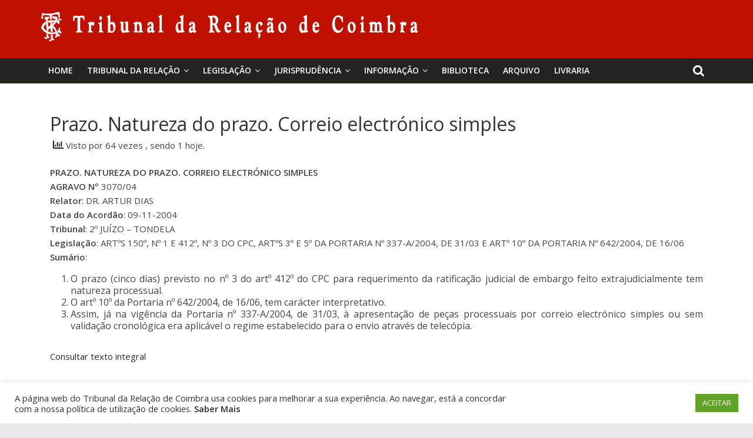

--- FILE ---
content_type: text/html; charset=UTF-8
request_url: https://trc.pt/movimento-judicial-ordinario-julho-2008-sp-7625/
body_size: 14761
content:
<!DOCTYPE html>
<html lang="pt-PT">
<head>
	<meta charset="UTF-8"/>
	<meta name="viewport" content="width=device-width, initial-scale=1">
	<link rel="profile" href="http://gmpg.org/xfn/11"/>
	<title>Prazo. Natureza do prazo. Correio electrónico simples &#8211; Tribunal da Relação de Coimbra</title>
		    <!-- PVC Template -->
    <script type="text/template" id="pvc-stats-view-template">
    
	<i class="pvc-stats-icon small" aria-hidden="true"><svg aria-hidden="true" focusable="false" data-prefix="far" data-icon="chart-bar" role="img" xmlns="http://www.w3.org/2000/svg" viewBox="0 0 512 512" class="svg-inline--fa fa-chart-bar fa-w-16 fa-2x"><path fill="currentColor" d="M396.8 352h22.4c6.4 0 12.8-6.4 12.8-12.8V108.8c0-6.4-6.4-12.8-12.8-12.8h-22.4c-6.4 0-12.8 6.4-12.8 12.8v230.4c0 6.4 6.4 12.8 12.8 12.8zm-192 0h22.4c6.4 0 12.8-6.4 12.8-12.8V140.8c0-6.4-6.4-12.8-12.8-12.8h-22.4c-6.4 0-12.8 6.4-12.8 12.8v198.4c0 6.4 6.4 12.8 12.8 12.8zm96 0h22.4c6.4 0 12.8-6.4 12.8-12.8V204.8c0-6.4-6.4-12.8-12.8-12.8h-22.4c-6.4 0-12.8 6.4-12.8 12.8v134.4c0 6.4 6.4 12.8 12.8 12.8zM496 400H48V80c0-8.84-7.16-16-16-16H16C7.16 64 0 71.16 0 80v336c0 17.67 14.33 32 32 32h464c8.84 0 16-7.16 16-16v-16c0-8.84-7.16-16-16-16zm-387.2-48h22.4c6.4 0 12.8-6.4 12.8-12.8v-70.4c0-6.4-6.4-12.8-12.8-12.8h-22.4c-6.4 0-12.8 6.4-12.8 12.8v70.4c0 6.4 6.4 12.8 12.8 12.8z" class=""></path></svg></i>
	
		Visto por <%= total_view %> vezes 		<% if ( today_view > 0 ) { %>
		
		<span class="views_today">,
			sendo <%= today_view %> hoje.		</span>
		<% } %>
	</span>
	
	</script>
		    <link rel='dns-prefetch' href='//www.googletagmanager.com' />
<link rel='dns-prefetch' href='//fonts.googleapis.com' />
<link rel='dns-prefetch' href='//s.w.org' />
<link rel="alternate" type="application/rss+xml" title="Tribunal da Relação de Coimbra &raquo; Feed" href="https://trc.pt/feed/" />
<link rel="alternate" type="application/rss+xml" title="Tribunal da Relação de Coimbra &raquo; Feed de comentários" href="https://trc.pt/comments/feed/" />
<link rel="alternate" type="application/rss+xml" title="Feed de comentários de Tribunal da Relação de Coimbra &raquo; Prazo. Natureza do prazo. Correio electrónico simples" href="https://trc.pt/movimento-judicial-ordinario-julho-2008-sp-7625/feed/" />
		<script type="text/javascript">
			window._wpemojiSettings = {"baseUrl":"https:\/\/s.w.org\/images\/core\/emoji\/13.0.0\/72x72\/","ext":".png","svgUrl":"https:\/\/s.w.org\/images\/core\/emoji\/13.0.0\/svg\/","svgExt":".svg","source":{"concatemoji":"https:\/\/trc.pt\/wp-includes\/js\/wp-emoji-release.min.js?ver=5.5.3"}};
			!function(e,a,t){var r,n,o,i,p=a.createElement("canvas"),s=p.getContext&&p.getContext("2d");function c(e,t){var a=String.fromCharCode;s.clearRect(0,0,p.width,p.height),s.fillText(a.apply(this,e),0,0);var r=p.toDataURL();return s.clearRect(0,0,p.width,p.height),s.fillText(a.apply(this,t),0,0),r===p.toDataURL()}function l(e){if(!s||!s.fillText)return!1;switch(s.textBaseline="top",s.font="600 32px Arial",e){case"flag":return!c([127987,65039,8205,9895,65039],[127987,65039,8203,9895,65039])&&(!c([55356,56826,55356,56819],[55356,56826,8203,55356,56819])&&!c([55356,57332,56128,56423,56128,56418,56128,56421,56128,56430,56128,56423,56128,56447],[55356,57332,8203,56128,56423,8203,56128,56418,8203,56128,56421,8203,56128,56430,8203,56128,56423,8203,56128,56447]));case"emoji":return!c([55357,56424,8205,55356,57212],[55357,56424,8203,55356,57212])}return!1}function d(e){var t=a.createElement("script");t.src=e,t.defer=t.type="text/javascript",a.getElementsByTagName("head")[0].appendChild(t)}for(i=Array("flag","emoji"),t.supports={everything:!0,everythingExceptFlag:!0},o=0;o<i.length;o++)t.supports[i[o]]=l(i[o]),t.supports.everything=t.supports.everything&&t.supports[i[o]],"flag"!==i[o]&&(t.supports.everythingExceptFlag=t.supports.everythingExceptFlag&&t.supports[i[o]]);t.supports.everythingExceptFlag=t.supports.everythingExceptFlag&&!t.supports.flag,t.DOMReady=!1,t.readyCallback=function(){t.DOMReady=!0},t.supports.everything||(n=function(){t.readyCallback()},a.addEventListener?(a.addEventListener("DOMContentLoaded",n,!1),e.addEventListener("load",n,!1)):(e.attachEvent("onload",n),a.attachEvent("onreadystatechange",function(){"complete"===a.readyState&&t.readyCallback()})),(r=t.source||{}).concatemoji?d(r.concatemoji):r.wpemoji&&r.twemoji&&(d(r.twemoji),d(r.wpemoji)))}(window,document,window._wpemojiSettings);
		</script>
		<style type="text/css">
img.wp-smiley,
img.emoji {
	display: inline !important;
	border: none !important;
	box-shadow: none !important;
	height: 1em !important;
	width: 1em !important;
	margin: 0 .07em !important;
	vertical-align: -0.1em !important;
	background: none !important;
	padding: 0 !important;
}
</style>
	<link rel='stylesheet' id='wp-block-library-css'  href='https://trc.pt/wp-includes/css/dist/block-library/style.min.css?ver=5.5.3' type='text/css' media='all' />
<link rel='stylesheet' id='cookie-law-info-css'  href='https://trc.pt/wp-content/plugins/cookie-law-info/public/css/cookie-law-info-public.css?ver=2.0.1' type='text/css' media='all' />
<link rel='stylesheet' id='cookie-law-info-gdpr-css'  href='https://trc.pt/wp-content/plugins/cookie-law-info/public/css/cookie-law-info-gdpr.css?ver=2.0.1' type='text/css' media='all' />
<link rel='stylesheet' id='dashicons-css'  href='https://trc.pt/wp-includes/css/dashicons.min.css?ver=5.5.3' type='text/css' media='all' />
<link rel='stylesheet' id='everest-forms-general-css'  href='https://trc.pt/wp-content/plugins/everest-forms/assets/css/everest-forms.css?ver=1.7.2' type='text/css' media='all' />
<link rel='stylesheet' id='a3-pvc-style-css'  href='https://trc.pt/wp-content/plugins/page-views-count/assets/css/style.min.css?ver=2.4.3' type='text/css' media='all' />
<link rel='stylesheet' id='wp-show-posts-css'  href='https://trc.pt/wp-content/plugins/wp-show-posts/css/wp-show-posts-min.css?ver=1.1.3' type='text/css' media='all' />
<link rel='stylesheet' id='wpos-slick-style-css'  href='https://trc.pt/wp-content/plugins/wp-trending-post-slider-and-widget/assets/css/slick.css?ver=1.4' type='text/css' media='all' />
<link rel='stylesheet' id='wtpsw-public-style-css'  href='https://trc.pt/wp-content/plugins/wp-trending-post-slider-and-widget/assets/css/wtpsw-public.css?ver=1.4' type='text/css' media='all' />
<link rel='stylesheet' id='ez-icomoon-css'  href='https://trc.pt/wp-content/plugins/easy-table-of-contents/vendor/icomoon/style.min.css?ver=2.0.11' type='text/css' media='all' />
<link rel='stylesheet' id='ez-toc-css'  href='https://trc.pt/wp-content/plugins/easy-table-of-contents/assets/css/screen.min.css?ver=2.0.11' type='text/css' media='all' />
<style id='ez-toc-inline-css' type='text/css'>
div#ez-toc-container p.ez-toc-title {font-size: 120%;}div#ez-toc-container p.ez-toc-title {font-weight: 500;}div#ez-toc-container ul li {font-size: 95%;}
</style>
<link rel='stylesheet' id='wordpress-popular-posts-css-css'  href='https://trc.pt/wp-content/plugins/wordpress-popular-posts/assets/css/wpp.css?ver=5.2.4' type='text/css' media='all' />
<link rel='stylesheet' id='colormag_google_fonts-css'  href='//fonts.googleapis.com/css?family=Open+Sans%3A400%2C600&#038;ver=5.5.3' type='text/css' media='all' />
<link rel='stylesheet' id='colormag_style-css'  href='https://trc.pt/wp-content/themes/colormag/style.css?ver=5.5.3' type='text/css' media='all' />
<link rel='stylesheet' id='colormag-fontawesome-css'  href='https://trc.pt/wp-content/themes/colormag/fontawesome/css/font-awesome.css?ver=4.2.1' type='text/css' media='all' />
<link rel='stylesheet' id='colormag-featured-image-popup-css-css'  href='https://trc.pt/wp-content/themes/colormag/js/magnific-popup/magnific-popup.css?ver=20150310' type='text/css' media='all' />
<!--[if lt IE 9]>
<link rel='stylesheet' id='vc_lte_ie9-css'  href='https://trc.pt/wp-content/plugins/js_composer/assets/css/vc_lte_ie9.min.css?ver=6.0.5' type='text/css' media='screen' />
<![endif]-->
<link rel='stylesheet' id='a3pvc-css'  href='//trc.pt/wp-content/uploads/sass/pvc.min.css?ver=1750949032' type='text/css' media='all' />
<link rel='stylesheet' id='msl-main-css'  href='https://trc.pt/wp-content/plugins/master-slider/public/assets/css/masterslider.main.css?ver=3.6.4' type='text/css' media='all' />
<link rel='stylesheet' id='msl-custom-css'  href='https://trc.pt/wp-content/uploads/master-slider/custom.css?ver=1.6' type='text/css' media='all' />
<script type='text/javascript' src='https://trc.pt/wp-includes/js/jquery/jquery.js?ver=1.12.4-wp' id='jquery-core-js'></script>
<script type='text/javascript' id='cookie-law-info-js-extra'>
/* <![CDATA[ */
var Cli_Data = {"nn_cookie_ids":[],"cookielist":[],"non_necessary_cookies":[],"ccpaEnabled":"","ccpaRegionBased":"","ccpaBarEnabled":"","ccpaType":"gdpr","js_blocking":"1","custom_integration":"","triggerDomRefresh":"","secure_cookies":""};
var cli_cookiebar_settings = {"animate_speed_hide":"500","animate_speed_show":"500","background":"#FFF","border":"#b1a6a6c2","border_on":"","button_1_button_colour":"#61a229","button_1_button_hover":"#4e8221","button_1_link_colour":"#fff","button_1_as_button":"1","button_1_new_win":"","button_2_button_colour":"#333","button_2_button_hover":"#292929","button_2_link_colour":"#444","button_2_as_button":"","button_2_hidebar":"","button_3_button_colour":"#3566bb","button_3_button_hover":"#2a5296","button_3_link_colour":"#fff","button_3_as_button":"1","button_3_new_win":"","button_4_button_colour":"#000","button_4_button_hover":"#000000","button_4_link_colour":"#333333","button_4_as_button":"","button_7_button_colour":"#61a229","button_7_button_hover":"#4e8221","button_7_link_colour":"#fff","button_7_as_button":"1","button_7_new_win":"","font_family":"inherit","header_fix":"","notify_animate_hide":"1","notify_animate_show":"","notify_div_id":"#cookie-law-info-bar","notify_position_horizontal":"right","notify_position_vertical":"bottom","scroll_close":"","scroll_close_reload":"","accept_close_reload":"","reject_close_reload":"","showagain_tab":"","showagain_background":"#fff","showagain_border":"#000","showagain_div_id":"#cookie-law-info-again","showagain_x_position":"100px","text":"#333333","show_once_yn":"","show_once":"10000","logging_on":"","as_popup":"","popup_overlay":"1","bar_heading_text":"","cookie_bar_as":"banner","popup_showagain_position":"bottom-right","widget_position":"left"};
var log_object = {"ajax_url":"https:\/\/trc.pt\/wp-admin\/admin-ajax.php"};
/* ]]> */
</script>
<script type='text/javascript' src='https://trc.pt/wp-content/plugins/cookie-law-info/public/js/cookie-law-info-public.js?ver=2.0.1' id='cookie-law-info-js'></script>
<script type='text/javascript' src='https://trc.pt/wp-includes/js/underscore.min.js?ver=1.8.3' id='underscore-js'></script>
<script type='text/javascript' src='https://trc.pt/wp-includes/js/backbone.min.js?ver=1.4.0' id='backbone-js'></script>
<script type='text/javascript' id='a3-pvc-backbone-js-extra'>
/* <![CDATA[ */
var vars = {"rest_api_url":"https:\/\/trc.pt\/wp-json\/pvc\/v1"};
/* ]]> */
</script>
<script type='text/javascript' src='https://trc.pt/wp-content/plugins/page-views-count/assets/js/pvc.backbone.min.js?ver=2.4.3' id='a3-pvc-backbone-js'></script>
<script type='application/json' id='wpp-json'>
{"sampling_active":0,"sampling_rate":100,"ajax_url":"https:\/\/trc.pt\/wp-json\/wordpress-popular-posts\/v1\/popular-posts","ID":27241,"token":"b077454d53","lang":0,"debug":0}
</script>
<script type='text/javascript' src='https://trc.pt/wp-content/plugins/wordpress-popular-posts/assets/js/wpp.min.js?ver=5.2.4' id='wpp-js-js'></script>
<!--[if lte IE 8]>
<script type='text/javascript' src='https://trc.pt/wp-content/themes/colormag/js/html5shiv.min.js?ver=5.5.3' id='html5-js'></script>
<![endif]-->
<script type='text/javascript' src='https://www.googletagmanager.com/gtag/js?id=UA-182184080-1' id='google_gtagjs-js' async></script>
<script type='text/javascript' id='google_gtagjs-js-after'>
window.dataLayer = window.dataLayer || [];function gtag(){dataLayer.push(arguments);}
gtag('js', new Date());
gtag('set', 'developer_id.dZTNiMT', true);
gtag('config', 'UA-182184080-1', {"anonymize_ip":true} );
</script>
<link rel="https://api.w.org/" href="https://trc.pt/wp-json/" /><link rel="alternate" type="application/json" href="https://trc.pt/wp-json/wp/v2/posts/27241" /><link rel="EditURI" type="application/rsd+xml" title="RSD" href="https://trc.pt/xmlrpc.php?rsd" />
<link rel="wlwmanifest" type="application/wlwmanifest+xml" href="https://trc.pt/wp-includes/wlwmanifest.xml" /> 
<link rel='prev' title='Acidente de trabalho. Subsídio por morte. União de facto' href='https://trc.pt/movimento-judicial-ordinario-julho-2008-sp-7518/' />
<link rel='next' title='Responsabilidade civil extra-contratual. Prescrição' href='https://trc.pt/ap227804/' />
<meta name="generator" content="WordPress 5.5.3" />
<meta name="generator" content="Everest Forms 1.7.2" />
<link rel="canonical" href="https://trc.pt/movimento-judicial-ordinario-julho-2008-sp-7625/" />
<link rel='shortlink' href='https://trc.pt/?p=27241' />
<link rel="alternate" type="application/json+oembed" href="https://trc.pt/wp-json/oembed/1.0/embed?url=https%3A%2F%2Ftrc.pt%2Fmovimento-judicial-ordinario-julho-2008-sp-7625%2F" />
<link rel="alternate" type="text/xml+oembed" href="https://trc.pt/wp-json/oembed/1.0/embed?url=https%3A%2F%2Ftrc.pt%2Fmovimento-judicial-ordinario-julho-2008-sp-7625%2F&#038;format=xml" />
<meta name="framework" content="Redux 4.1.23" /><meta name="generator" content="Site Kit by Google 1.19.0" /><script>var ms_grabbing_curosr = 'https://trc.pt/wp-content/plugins/master-slider/public/assets/css/common/grabbing.cur', ms_grab_curosr = 'https://trc.pt/wp-content/plugins/master-slider/public/assets/css/common/grab.cur';</script>
<meta name="generator" content="MasterSlider 3.6.4 - Responsive Touch Image Slider | avt.li/msf" />
<link rel="pingback" href="https://trc.pt/xmlrpc.php"><meta name="generator" content="Powered by WPBakery Page Builder - drag and drop page builder for WordPress."/>
<link rel="icon" href="https://trc.pt/wp-content/uploads/2019/10/cropped-favicon-1-1-32x32.png" sizes="32x32" />
<link rel="icon" href="https://trc.pt/wp-content/uploads/2019/10/cropped-favicon-1-1-192x192.png" sizes="192x192" />
<link rel="apple-touch-icon" href="https://trc.pt/wp-content/uploads/2019/10/cropped-favicon-1-1-180x180.png" />
<meta name="msapplication-TileImage" content="https://trc.pt/wp-content/uploads/2019/10/cropped-favicon-1-1-270x270.png" />
<!-- Tribunal da Relação de Coimbra Internal Styles -->
		<style type="text/css"> .colormag-button,blockquote,button,input[type=reset],input[type=button],input[type=submit],

		#masthead.colormag-header-clean #site-navigation.main-small-navigation .menu-toggle{background-color:#bf1000}

		#site-title a,.next a:hover,.previous a:hover,.social-links i.fa:hover,a,

		#masthead.colormag-header-clean .social-links li:hover i.fa,

		#masthead.colormag-header-classic .social-links li:hover i.fa,

		#masthead.colormag-header-clean .breaking-news .newsticker a:hover,

		#masthead.colormag-header-classic .breaking-news .newsticker a:hover,

		#masthead.colormag-header-classic #site-navigation .fa.search-top:hover,

		#masthead.colormag-header-classic #site-navigation.main-navigation .random-post a:hover .fa-random,

		.dark-skin #masthead.colormag-header-classic #site-navigation.main-navigation .home-icon:hover .fa,

		#masthead .main-small-navigation li:hover > .sub-toggle i,

		.better-responsive-menu #masthead .main-small-navigation .sub-toggle.active .fa {color:#bf1000}

		.fa.search-top:hover,

		#masthead.colormag-header-classic #site-navigation.main-small-navigation .menu-toggle,

		.main-navigation ul li.focus > a,

        #masthead.colormag-header-classic .main-navigation ul ul.sub-menu li.focus > a {background-color:#bf1000}

		#site-navigation{border-top:4px solid #bf1000}

		.home-icon.front_page_on,.main-navigation a:hover,.main-navigation ul li ul li a:hover,

		.main-navigation ul li ul li:hover>a,

		.main-navigation ul li.current-menu-ancestor>a,

		.main-navigation ul li.current-menu-item ul li a:hover,

		.main-navigation ul li.current-menu-item>a,

		.main-navigation ul li.current_page_ancestor>a,

		.main-navigation ul li.current_page_item>a,

		.main-navigation ul li:hover>a,

		.main-small-navigation li a:hover,

		.site-header .menu-toggle:hover,

		#masthead.colormag-header-classic .main-navigation ul ul.sub-menu li:hover > a,

		#masthead.colormag-header-classic .main-navigation ul ul.sub-menu li.current-menu-ancestor > a,

		#masthead.colormag-header-classic .main-navigation ul ul.sub-menu li.current-menu-item > a,

		#masthead .main-small-navigation li:hover > a,

		#masthead .main-small-navigation li.current-page-ancestor > a,

		#masthead .main-small-navigation li.current-menu-ancestor > a,

		#masthead .main-small-navigation li.current-page-item > a,

		#masthead .main-small-navigation li.current-menu-item > a{background-color:#bf1000}

		#masthead.colormag-header-classic .main-navigation .home-icon a:hover .fa { color:#bf1000}

		.main-small-navigation .current-menu-item>a,.main-small-navigation .current_page_item>a {background:#bf1000}

		#masthead.colormag-header-classic .main-navigation ul ul.sub-menu li:hover,

		#masthead.colormag-header-classic .main-navigation ul ul.sub-menu li.current-menu-ancestor,

		#masthead.colormag-header-classic .main-navigation ul ul.sub-menu li.current-menu-item,

		#masthead.colormag-header-classic #site-navigation .menu-toggle,

		#masthead.colormag-header-classic #site-navigation .menu-toggle:hover,

		#masthead.colormag-header-classic .main-navigation ul > li:hover > a,

        #masthead.colormag-header-classic .main-navigation ul > li.current-menu-item > a,

        #masthead.colormag-header-classic .main-navigation ul > li.current-menu-ancestor > a,

        #masthead.colormag-header-classic .main-navigation ul li.focus > a{ border-color:#bf1000}

		.promo-button-area a:hover{border:2px solid #bf1000;background-color:#bf1000}

		#content .wp-pagenavi .current,

		#content .wp-pagenavi a:hover,.format-link .entry-content a,.pagination span{ background-color:#bf1000}

		.pagination a span:hover{color:#bf1000;border-color:#bf1000}

		#content .comments-area a.comment-edit-link:hover,#content .comments-area a.comment-permalink:hover,

		#content .comments-area article header cite a:hover,.comments-area .comment-author-link a:hover{color:#bf1000}

		.comments-area .comment-author-link span{background-color:#bf1000}

		.comment .comment-reply-link:hover,.nav-next a,.nav-previous a{color:#bf1000}

		#secondary .widget-title{border-bottom:2px solid #bf1000}

		#secondary .widget-title span{background-color:#bf1000}

		.footer-widgets-area .widget-title{border-bottom:2px solid #bf1000}

		.footer-widgets-area .widget-title span,

		.colormag-footer--classic .footer-widgets-area .widget-title span::before{background-color:#bf1000}

		.footer-widgets-area a:hover{color:#bf1000}

		.advertisement_above_footer .widget-title{ border-bottom:2px solid #bf1000}

		.advertisement_above_footer .widget-title span{background-color:#bf1000}

		a#scroll-up i{color:#bf1000}

		.page-header .page-title{border-bottom:2px solid #bf1000}

		#content .post .article-content .above-entry-meta .cat-links a,

		.page-header .page-title span{ background-color:#bf1000}

		#content .post .article-content .entry-title a:hover,

		.entry-meta .byline i,.entry-meta .cat-links i,.entry-meta a,

		.post .entry-title a:hover,.search .entry-title a:hover{color:#bf1000}

		.entry-meta .post-format i{background-color:#bf1000}

		.entry-meta .comments-link a:hover,.entry-meta .edit-link a:hover,.entry-meta .posted-on a:hover,

		.entry-meta .tag-links a:hover,.single #content .tags a:hover{color:#bf1000}.more-link,

		.no-post-thumbnail{background-color:#bf1000}

		.post-box .entry-meta .cat-links a:hover,.post-box .entry-meta .posted-on a:hover,

		.post.post-box .entry-title a:hover{color:#bf1000}

		.widget_featured_slider .slide-content .above-entry-meta .cat-links a{background-color:#bf1000}

		.widget_featured_slider .slide-content .below-entry-meta .byline a:hover,

		.widget_featured_slider .slide-content .below-entry-meta .comments a:hover,

		.widget_featured_slider .slide-content .below-entry-meta .posted-on a:hover,

		.widget_featured_slider .slide-content .entry-title a:hover{color:#bf1000}

		.widget_highlighted_posts .article-content .above-entry-meta .cat-links a {background-color:#bf1000}

		.byline a:hover,.comments a:hover,.edit-link a:hover,.posted-on a:hover,.tag-links a:hover,

		.widget_highlighted_posts .article-content .below-entry-meta .byline a:hover,

		.widget_highlighted_posts .article-content .below-entry-meta .comments a:hover,

		.widget_highlighted_posts .article-content .below-entry-meta .posted-on a:hover,

		.widget_highlighted_posts .article-content .entry-title a:hover{color:#bf1000}

		.widget_featured_posts .article-content .above-entry-meta .cat-links a{background-color:#bf1000}

		.widget_featured_posts .article-content .entry-title a:hover{color:#bf1000}

		.widget_featured_posts .widget-title{border-bottom:2px solid #bf1000}

		.widget_featured_posts .widget-title span{background-color:#bf1000}

		.related-posts-main-title .fa,.single-related-posts .article-content .entry-title a:hover{color:#bf1000} .widget_slider_area .widget-title,.widget_beside_slider .widget-title { border-bottom:2px solid #bf1000} .widget_slider_area .widget-title span,.widget_beside_slider .widget-title span { background-color:#bf1000}

		 @media (max-width: 768px) {.better-responsive-menu .sub-toggle{background-color:#a10000}}</style>

				<style type="text/css" id="wp-custom-css">
			.vc_btn3.vc_btn3-color-juicy-pink, .vc_btn3.vc_btn3-color-juicy-pink.vc_btn3-style-flat {
    color: #fff;
    background-color: #bf1000;
}

.OcultarEstatisticas .pvc_stats{
	display: none;
}

.OcultarEstatisticasImagem .vc_gitem-animated-block{
	display: none;
}

.OcultarEstatisticasImagem .pvc_stats{
	display: none;
}

/*Artigos em Destaque HomePage*/
.ArtigosEmDestaqueHome .pvc_stats{
	display: none;
}

.ArtigosEmDestaqueHome{
	
}

.ArtigosEmDestaqueHome .vc_gitem-animated-block{
	display: none;
}
/* Fim - Artigos em Destaque HomePage */

.post .featured-image {
	text-align: center;
	display: none;
}

.above-entry-meta{
	display: none;
}

/*ARTIGOS RECENTES*/
.ArtigosRecentesHome {
	background-color: #BF1000;
	color:#FFFFFF;
	padding-left:10px;
	padding-right:10px;
}

.ArtigosRecentesHome h2{
	color: #FFFFFF !important;
	font-size: 22px;
	font-weight: bold;
}

.ArtigosRecentesHome ul {
    list-style:none !important;
}

.ArtigosRecentesHome a{
    color: #FFFFFF !important;
}

.ArtigosRecentesHome ul {
    padding: 0px;
}

.ArtigosRecentesHome li {
    padding-top:10px;
	  padding-bottom:10px;
}

.vc_gitem_row .vc_gitem-col {
    min-height: 550px;
}

#AntigosPresidentes .vc_gitem_row .vc_gitem-col {
    min-height: 350px;
}

.vc_btn3-container.vc_btn3-left {
    bottom: 0px;
    right: 20px;
    position: absolute;
}

#site-title a, .next a:hover, .previous a:hover, .social-links i.fa:hover, a, #masthead.colormag-header-clean .social-links li:hover i.fa, #masthead.colormag-header-classic .social-links li:hover i.fa, #masthead.colormag-header-clean .breaking-news .newsticker a:hover, #masthead.colormag-header-classic .breaking-news .newsticker a:hover, #masthead.colormag-header-classic #site-navigation .fa.search-top:hover, #masthead.colormag-header-classic #site-navigation.main-navigation .random-post a:hover .fa-random, .dark-skin #masthead.colormag-header-classic #site-navigation.main-navigation .home-icon:hover .fa, #masthead .main-small-navigation li:hover > .sub-toggle i, .better-responsive-menu #masthead .main-small-navigation .sub-toggle.active .fa {
    color: #2a2a2a;
}		</style>
		<noscript><style> .wpb_animate_when_almost_visible { opacity: 1; }</style></noscript></head>

<body class="post-template-default single single-post postid-27241 single-format-standard wp-custom-logo everest-forms-no-js _masterslider _ms_version_3.6.4 no-sidebar-full-width wide wpb-js-composer js-comp-ver-6.0.5 vc_responsive">



<div id="page" class="hfeed site">
	<a class="skip-link screen-reader-text" href="#main">Skip to content</a>

	
	
	<header id="masthead" class="site-header clearfix ">
		<div id="header-text-nav-container" class="clearfix">

						<div class="news-bar">
				<div class="inner-wrap clearfix">
					
					
									</div>
			</div>
		
			
			
		<div class="inner-wrap">

			<div id="header-text-nav-wrap" class="clearfix">
				<div id="header-left-section">
											<div id="header-logo-image">
							<a href="https://trc.pt/" class="custom-logo-link" rel="home"><img width="640" height="50" src="https://trc.pt/wp-content/uploads/2020/02/cropped-Logo_Header_white.png" class="custom-logo" alt="Tribunal da Relação de Coimbra" srcset="https://trc.pt/wp-content/uploads/2020/02/cropped-Logo_Header_white.png 640w, https://trc.pt/wp-content/uploads/2020/02/cropped-Logo_Header_white-300x23.png 300w" sizes="(max-width: 640px) 100vw, 640px" /></a>						</div><!-- #header-logo-image -->
											<div id="header-text" class="screen-reader-text">
													<h3 id="site-title">
								<a href="https://trc.pt/" title="Tribunal da Relação de Coimbra" rel="home">Tribunal da Relação de Coimbra</a>
							</h3>
												<!-- #site-description -->
					</div><!-- #header-text -->
				</div><!-- #header-left-section -->
				<div id="header-right-section">
									</div><!-- #header-right-section -->

			</div><!-- #header-text-nav-wrap -->

		</div><!-- .inner-wrap -->

		
			
			
		<nav id="site-navigation" class="main-navigation clearfix" role="navigation">
			<div class="inner-wrap clearfix">
				
									<div class="search-random-icons-container">
													<div class="top-search-wrap">
								<i class="fa fa-search search-top"></i>
								<div class="search-form-top">
									<form action="https://trc.pt/" class="search-form searchform clearfix" method="get">
   <div class="search-wrap">
      <input type="text" placeholder="Pesquisar" class="s field" name="s">
      <button class="search-icon" type="submit"></button>
   </div>
</form><!-- .searchform -->								</div>
							</div>
											</div>
				
				<p class="menu-toggle"></p>
				<div class="menu-primary-container"><ul id="menu-primary" class="menu"><li id="menu-item-36788" class="menu-item menu-item-type-post_type menu-item-object-page menu-item-home menu-item-36788"><a href="https://trc.pt/">Home</a></li>
<li id="menu-item-36388" class="menu-item menu-item-type-custom menu-item-object-custom menu-item-has-children menu-item-36388"><a href="#">Tribunal da Relação</a>
<ul class="sub-menu">
	<li id="menu-item-41688" class="menu-item menu-item-type-post_type menu-item-object-post menu-item-41688"><a href="https://trc.pt/presidente-em-funcoes-deste-17-03-2022/">Presidente da Relação</a></li>
	<li id="menu-item-37410" class="menu-item menu-item-type-post_type menu-item-object-page menu-item-has-children menu-item-37410"><a href="https://trc.pt/historia-do-palacio/">O Palácio da Justiça</a>
	<ul class="sub-menu">
		<li id="menu-item-36395" class="menu-item menu-item-type-post_type menu-item-object-page menu-item-36395"><a href="https://trc.pt/memorias/">Memórias</a></li>
		<li id="menu-item-37461" class="menu-item menu-item-type-post_type menu-item-object-page menu-item-37461"><a href="https://trc.pt/atualidades/">Atualidades</a></li>
		<li id="menu-item-37471" class="menu-item menu-item-type-post_type menu-item-object-page menu-item-37471"><a href="https://trc.pt/visitas-guiadas/">Visitas</a></li>
		<li id="menu-item-37478" class="menu-item menu-item-type-post_type menu-item-object-page menu-item-37478"><a href="https://trc.pt/curiosidades/">Curiosidades</a></li>
		<li id="menu-item-36562" class="menu-item menu-item-type-post_type menu-item-object-page menu-item-36562"><a href="https://trc.pt/eventos/">Eventos</a></li>
		<li id="menu-item-36572" class="menu-item menu-item-type-post_type menu-item-object-page menu-item-36572"><a href="https://trc.pt/noticias/">Notícias</a></li>
	</ul>
</li>
	<li id="menu-item-37487" class="menu-item menu-item-type-post_type menu-item-object-page menu-item-37487"><a href="https://trc.pt/da-comarca-a-relacao/">Apontamento histórico</a></li>
	<li id="menu-item-45294" class="menu-item menu-item-type-post_type menu-item-object-page menu-item-has-children menu-item-45294"><a href="https://trc.pt/instrumentos-de-gestao/">Instrumentos de Gestão</a>
	<ul class="sub-menu">
		<li id="menu-item-48955" class="menu-item menu-item-type-post_type menu-item-object-page menu-item-48955"><a href="https://trc.pt/plano-de-atividades/">Plano de Atividades</a></li>
		<li id="menu-item-37626" class="menu-item menu-item-type-post_type menu-item-object-page menu-item-37626"><a href="https://trc.pt/estatisticas/">Estatísticas</a></li>
		<li id="menu-item-37631" class="menu-item menu-item-type-post_type menu-item-object-page menu-item-37631"><a href="https://trc.pt/quadro-da-relacao/">Quadro da Relação</a></li>
		<li id="menu-item-51279" class="menu-item menu-item-type-post_type menu-item-object-post menu-item-51279"><a href="https://trc.pt/publicitacao-de-procedimento-concursal/">Publicitação de procedimento concursal</a></li>
		<li id="menu-item-51411" class="menu-item menu-item-type-custom menu-item-object-custom menu-item-51411"><a href="https://trc.pt/wp-content/uploads/2025/12/Premio-de-desempenho-2025.pdf">Prémios de desempenho 2025</a></li>
	</ul>
</li>
	<li id="menu-item-36578" class="menu-item menu-item-type-post_type menu-item-object-page menu-item-36578"><a href="https://trc.pt/mapa-judiciario/">Mapa Judiciário</a></li>
	<li id="menu-item-36793" class="menu-item menu-item-type-custom menu-item-object-custom menu-item-has-children menu-item-36793"><a href="#">Galerias Biográficas</a>
	<ul class="sub-menu">
		<li id="menu-item-36470" class="menu-item menu-item-type-post_type menu-item-object-page menu-item-36470"><a href="https://trc.pt/antigos-presidentes-relacao/">Antigos Presidentes da Relação</a></li>
		<li id="menu-item-36805" class="menu-item menu-item-type-post_type menu-item-object-page menu-item-36805"><a href="https://trc.pt/procuradores-distritais/">Procuradores Distritais</a></li>
		<li id="menu-item-36819" class="menu-item menu-item-type-post_type menu-item-object-page menu-item-36819"><a href="https://trc.pt/galeria-dos-secretarios-superiores/">Secretários Superiores</a></li>
	</ul>
</li>
	<li id="menu-item-36575" class="menu-item menu-item-type-post_type menu-item-object-page menu-item-36575"><a href="https://trc.pt/discursos/">Discursos</a></li>
	<li id="menu-item-36581" class="menu-item menu-item-type-post_type menu-item-object-page menu-item-36581"><a href="https://trc.pt/estudos-e-intervencoes/">Estudos, intervenções e vídeos</a></li>
</ul>
</li>
<li id="menu-item-36422" class="menu-item menu-item-type-custom menu-item-object-custom menu-item-has-children menu-item-36422"><a href="#">Legislação</a>
<ul class="sub-menu">
	<li id="menu-item-36425" class="menu-item menu-item-type-custom menu-item-object-custom menu-item-36425"><a target="_blank" rel="noopener noreferrer" href="https://dre.pt/">Diário da República de hoje</a></li>
	<li id="menu-item-36618" class="menu-item menu-item-type-post_type menu-item-object-page menu-item-36618"><a href="https://trc.pt/destaques-anteriores/">Destaques do DR em arquivo</a></li>
</ul>
</li>
<li id="menu-item-36412" class="menu-item menu-item-type-custom menu-item-object-custom menu-item-has-children menu-item-36412"><a href="#">Jurisprudência</a>
<ul class="sub-menu">
	<li id="menu-item-36411" class="menu-item menu-item-type-post_type menu-item-object-post menu-item-has-children menu-item-36411"><a href="https://trc.pt/jurisprudencia/">Jurisprudência do TRC</a>
	<ul class="sub-menu">
		<li id="menu-item-40277" class="menu-item menu-item-type-custom menu-item-object-custom menu-item-has-children menu-item-40277"><a href="https://trc.pt/cadernos-de-jurisprudencia-tematica/">Cadernos Temáticos</a>
		<ul class="sub-menu">
			<li id="menu-item-40281" class="menu-item menu-item-type-custom menu-item-object-custom menu-item-40281"><a href="https://trc.pt/wp-content/uploads/2021/09/Maquete-Final-1.pdf">Caderno Temático da Secção Social da Relação de Coimbra</a></li>
			<li id="menu-item-48540" class="menu-item menu-item-type-custom menu-item-object-custom menu-item-48540"><a href="https://trc.pt/wp-content/uploads/2025/01/Cadernos-Tematicos-_-Final.pdf">Cadernos de Jurisprudência Temática das Secções Cíveis da Relação de Coimbra</a></li>
		</ul>
</li>
		<li id="menu-item-36590" class="menu-item menu-item-type-post_type menu-item-object-page menu-item-36590"><a href="https://trc.pt/direito-civil/">Direito Civil</a></li>
		<li id="menu-item-36609" class="menu-item menu-item-type-post_type menu-item-object-page menu-item-36609"><a href="https://trc.pt/processo-civil/">Processo Civil</a></li>
		<li id="menu-item-42060" class="menu-item menu-item-type-post_type menu-item-object-page menu-item-42060"><a href="https://trc.pt/cire/">CIRE</a></li>
		<li id="menu-item-36608" class="menu-item menu-item-type-post_type menu-item-object-page menu-item-36608"><a href="https://trc.pt/direito-penal/">Direito Penal</a></li>
		<li id="menu-item-36607" class="menu-item menu-item-type-post_type menu-item-object-page menu-item-36607"><a href="https://trc.pt/direito-processual-penal/">Processo Penal</a></li>
		<li id="menu-item-36606" class="menu-item menu-item-type-post_type menu-item-object-page menu-item-36606"><a href="https://trc.pt/direito-de-trabalho/">Direito de Trabalho</a></li>
		<li id="menu-item-36605" class="menu-item menu-item-type-post_type menu-item-object-page menu-item-36605"><a href="https://trc.pt/outros/">Outros</a></li>
	</ul>
</li>
	<li id="menu-item-36420" class="menu-item menu-item-type-custom menu-item-object-custom menu-item-36420"><a target="_blank" rel="noopener noreferrer" href="http://www.dgsi.pt/jtrc.nsf?OpenDatabase">Acórdãos TRC no IGFEJ</a></li>
	<li id="menu-item-36612" class="menu-item menu-item-type-post_type menu-item-object-page menu-item-36612"><a href="https://trc.pt/jurisprudencia-fixada/">Jurisprudência fixada do STJ</a></li>
	<li id="menu-item-42804" class="menu-item menu-item-type-post_type menu-item-object-page menu-item-42804"><a href="https://trc.pt/acordaos-do-tribunal-constitucional/">Acórdãos do Tribunal Constitucional</a></li>
	<li id="menu-item-36822" class="menu-item menu-item-type-custom menu-item-object-custom menu-item-36822"><a target="_blank" rel="noopener noreferrer" href="http://www.colectaneadejurisprudencia.com/content/Home.aspx">Coletânea de jurisprudência</a></li>
	<li id="menu-item-36823" class="menu-item menu-item-type-custom menu-item-object-custom menu-item-36823"><a target="_blank" rel="noopener noreferrer" href="https://www.jusnet.pt/Content/Home.aspx">JusNet</a></li>
</ul>
</li>
<li id="menu-item-36426" class="menu-item menu-item-type-custom menu-item-object-custom menu-item-has-children menu-item-36426"><a href="#">Informação</a>
<ul class="sub-menu">
	<li id="menu-item-36559" class="menu-item menu-item-type-post_type menu-item-object-page menu-item-36559"><a href="https://trc.pt/comunicados/">Comunicados</a></li>
	<li id="menu-item-36427" class="menu-item menu-item-type-custom menu-item-object-custom menu-item-36427"><a target="_blank" rel="noopener noreferrer" href="https://www.citius.mj.pt/portal/consultas/ConsultasTribunaisSuperiores.aspx">Tabelas-Tribunaisnet</a></li>
	<li id="menu-item-37530" class="menu-item menu-item-type-post_type menu-item-object-page menu-item-37530"><a href="https://trc.pt/servico-de-apostilas/">Serviço de Apostilas</a></li>
	<li id="menu-item-37545" class="menu-item menu-item-type-post_type menu-item-object-page menu-item-37545"><a href="https://trc.pt/ficha-tecnica/">Ficha Técnica</a></li>
	<li id="menu-item-44358" class="menu-item menu-item-type-post_type menu-item-object-page menu-item-has-children menu-item-44358"><a href="https://trc.pt/politica-de-privacidade/">Politica de Privacidade e Cookies</a>
	<ul class="sub-menu">
		<li id="menu-item-44359" class="menu-item menu-item-type-custom menu-item-object-custom menu-item-44359"><a href="https://trc.pt/wp-content/uploads/2023/05/Politica-de-privacidade-website.pdf">Privacidade do Website do TRC</a></li>
		<li id="menu-item-44360" class="menu-item menu-item-type-custom menu-item-object-custom menu-item-44360"><a href="https://trc.pt/wp-content/uploads/2023/06/Politica-de-cookies_site.pdf">Cookies do website do TRC</a></li>
	</ul>
</li>
	<li id="menu-item-37637" class="menu-item menu-item-type-custom menu-item-object-custom menu-item-has-children menu-item-37637"><a href="#">Regulamento Geral de Proteção de Dados</a>
	<ul class="sub-menu">
		<li id="menu-item-37638" class="menu-item menu-item-type-custom menu-item-object-custom menu-item-has-children menu-item-37638"><a href="#">DPO</a>
		<ul class="sub-menu">
			<li id="menu-item-48029" class="menu-item menu-item-type-custom menu-item-object-custom menu-item-48029"><a href="https://trc.pt/wp-content/uploads/2024/11/protocolo_dpo.pdf">DPO &#8211; Protocolo</a></li>
			<li id="menu-item-36439" class="menu-item menu-item-type-post_type menu-item-object-post menu-item-36439"><a href="https://trc.pt/declaracao-informativa-inicial/">DPO &#8211; Contactos</a></li>
		</ul>
</li>
		<li id="menu-item-43900" class="menu-item menu-item-type-post_type menu-item-object-post menu-item-43900"><a href="https://trc.pt/modelos-de-formularios-de-exercicio-de-direitos/">Modelos de Formulários de Exercício de Direitos</a></li>
	</ul>
</li>
	<li id="menu-item-36433" class="menu-item menu-item-type-post_type menu-item-object-page menu-item-36433"><a href="https://trc.pt/contactos/">Contactos</a></li>
	<li id="menu-item-44459" class="menu-item menu-item-type-post_type menu-item-object-post menu-item-44459"><a href="https://trc.pt/canal-de-denuncia-do-csm/">Canal de Denúncia</a></li>
</ul>
</li>
<li id="menu-item-39513" class="menu-item menu-item-type-custom menu-item-object-custom menu-item-39513"><a href="https://biblioteca-trc.tribunais.org.pt/Opac/Pages/Help/Start.aspx">BIBLIOTECA</a></li>
<li id="menu-item-42055" class="menu-item menu-item-type-post_type menu-item-object-post menu-item-42055"><a href="https://trc.pt/arquivo-do-tribunal-da-relacao-de-coimbra/">Arquivo</a></li>
<li id="menu-item-42053" class="menu-item menu-item-type-post_type menu-item-object-page menu-item-42053"><a href="https://trc.pt/livraria/">Livraria</a></li>
</ul></div>
			</div>
		</nav>

		
		</div><!-- #header-text-nav-container -->

		
	</header>

		
	<div id="main" class="clearfix">
		<div class="inner-wrap clearfix">

	
	<div id="primary">
		<div id="content" class="clearfix">

			
				
<article id="post-27241" class="post-27241 post type-post status-publish format-standard hentry category-processocivil">
	
   
   
   <div class="article-content clearfix">

   
   <div class="above-entry-meta"><span class="cat-links"><a href="https://trc.pt/category/jurisprudencia-sp-523/processocivil/" style="background:#bf1000" rel="category tag">Processo Civil</a>&nbsp;</span></div>
      <header class="entry-header">
   		<h1 class="entry-title">
   			Prazo. Natureza do prazo. Correio electrónico simples   		</h1>
   	</header>

   	<div class="below-entry-meta" style="display:none">


			<span class="posted-on"><a href="https://trc.pt/movimento-judicial-ordinario-julho-2008-sp-7625/" title="19:00" rel="bookmark"><i class="fa fa-calendar-o"></i> <time class="entry-date published updated" datetime="2004-11-08T19:00:00+00:00">8 de Novembro, 2004</time></a></span>


			<span class="byline">

				<span class="author vcard">

					<i class="fa fa-user"></i>

					<a class="url fn n"

					   href="https://trc.pt/author/mbmelo/"

					   title="admin">admin
					</a>

				</span>

			</span>



			
				<span class="comments"><a href="https://trc.pt/movimento-judicial-ordinario-julho-2008-sp-7625/#respond"><i class="fa fa-comment"></i> 0 Comments</a></span>

			</div>
   	<div class="entry-content clearfix">
   		<div class="pvc_clear"></div>
<p id="pvc_stats_27241" class="pvc_stats all  pvc_load_by_ajax_update" data-element-id="27241" style=""><i class="pvc-stats-icon small" aria-hidden="true"><svg aria-hidden="true" focusable="false" data-prefix="far" data-icon="chart-bar" role="img" xmlns="http://www.w3.org/2000/svg" viewBox="0 0 512 512" class="svg-inline--fa fa-chart-bar fa-w-16 fa-2x"><path fill="currentColor" d="M396.8 352h22.4c6.4 0 12.8-6.4 12.8-12.8V108.8c0-6.4-6.4-12.8-12.8-12.8h-22.4c-6.4 0-12.8 6.4-12.8 12.8v230.4c0 6.4 6.4 12.8 12.8 12.8zm-192 0h22.4c6.4 0 12.8-6.4 12.8-12.8V140.8c0-6.4-6.4-12.8-12.8-12.8h-22.4c-6.4 0-12.8 6.4-12.8 12.8v198.4c0 6.4 6.4 12.8 12.8 12.8zm96 0h22.4c6.4 0 12.8-6.4 12.8-12.8V204.8c0-6.4-6.4-12.8-12.8-12.8h-22.4c-6.4 0-12.8 6.4-12.8 12.8v134.4c0 6.4 6.4 12.8 12.8 12.8zM496 400H48V80c0-8.84-7.16-16-16-16H16C7.16 64 0 71.16 0 80v336c0 17.67 14.33 32 32 32h464c8.84 0 16-7.16 16-16v-16c0-8.84-7.16-16-16-16zm-387.2-48h22.4c6.4 0 12.8-6.4 12.8-12.8v-70.4c0-6.4-6.4-12.8-12.8-12.8h-22.4c-6.4 0-12.8 6.4-12.8 12.8v70.4c0 6.4 6.4 12.8 12.8 12.8z" class=""></path></svg></i> <img src="https://trc.pt/wp-content/plugins/page-views-count/ajax-loader.gif" border=0 /></p>
<div class="pvc_clear"></div>
<p align="justify"> <strong>PRAZO. NATUREZA DO PRAZO. CORREIO ELECTRÓNICO SIMPLES</strong> <br /> <strong>AGRAVO Nº</strong> 3070/04 <br /> <strong>Relator</strong>: DR. ARTUR DIAS<br /> <strong>Data do Acordão</strong>: 09-11-2004 <br /> <strong>Tribunal</strong>: 2º JUÍZO &#8211; TONDELA <br /> <strong>Legislação</strong>: ARTºS 150º, Nº 1 E 412º, Nº 3 DO CPC, ARTºS 3º E 5º DA PORTARIA Nº 337-A/2004, DE 31/03 E ARTº 10º DA PORTARIA Nº 642/2004, DE 16/06 <br /> <strong>Sumário</strong>: </p>
<ol>
<li>
<div align="justify"> 	O prazo (cinco dias) previsto no nº 3 do artº 412º do CPC para requerimento da ratificação judicial de embargo feito extrajudicialmente tem natureza processual. 	</div>
</li>
<li>
<div align="justify"> 	O artº 10º da Portaria nº 642/2004, de 16/06, tem carácter interpretativo.  	</div>
</li>
<li>
<div align="justify"> 	Assim, já na vigência da Portaria nº 337-A/2004, de 31/03, à apresentação de peças processuais por correio electrónico simples ou sem validação cronológica era aplicável o regime estabelecido para o envio através de telecópia.  	</div>
</li>
</ol>
<p align="justify"> 	<a href="http://www.dgsi.pt/jtrc.nsf/c3fb530030ea1c61802568d9005cd5bb/ba65afdae6e4d77380256f54005272a6?OpenDocument" target="ˍblank" rel="noopener noreferrer">Consultar texto integral</a> 	</p>
   	</div>

   </div>

	</article>

			
		</div><!-- #content -->

      



		<ul class="default-wp-page clearfix" style="display: none">

			<li class="previous"><a href="https://trc.pt/movimento-judicial-ordinario-julho-2008-sp-7518/" rel="prev"><span class="meta-nav">&larr;</span> Acidente de trabalho. Subsídio por morte. União de facto</a></li>

			<li class="next"><a href="https://trc.pt/ap227804/" rel="next">Responsabilidade civil extra-contratual. Prescrição <span class="meta-nav">&rarr;</span></a></li>

		</ul>

	

      
      
      


<div id="comments" class="comments-area" style="display:none">



	


	


	


		<div id="respond" class="comment-respond">
		<h3 id="reply-title" class="comment-reply-title">Deixe uma resposta <small><a rel="nofollow" id="cancel-comment-reply-link" href="/movimento-judicial-ordinario-julho-2008-sp-7625/#respond" style="display:none;">Cancelar resposta</a></small></h3><p class="must-log-in">Tem de <a href="https://trc.pt/login/?redirect_to=https%3A%2F%2Ftrc.pt%2Fmovimento-judicial-ordinario-julho-2008-sp-7625%2F">iniciar a sessão</a> para publicar um comentário.</p>	</div><!-- #respond -->
	


</div><!-- #comments -->
	</div><!-- #primary -->

	
	



</div><!-- .inner-wrap -->

</div><!-- #main -->













<div id="UltimosArtigosHome" class="row" style="background-color: #FFF; display: none; margin-top: -20px;">
	<div class="inner-wrap clearfix">
		<div class="article-container">
			<div class="vc_row wpb_row vc_row-fluid vc_custom_1598995278350 vc_row-has-fill vc_column-gap-30">
								<div class="wpb_column vc_column_container vc_col-sm-6 vc_col-has-fill">
					<div class="vc_column-inner" style="background-color: #BF1000">
						<div class="wpb_wrapper">
							<div id="DivArtigosRecentesHome" class="vc_wp_posts wpb_content_element ArtigosRecentesHome">
								<div class="widget widget_recent_entries">
									<h2 class="widgettitle">Artigos mais recentes</h2>
										<ul>
																						<li><a href="https://trc.pt/destaques-do-diario-da-republica-de-15-de-janeiro-de-2026/" rel="bookmark">Destaques do Diário da República de 15 de Janeiro de 2026</a></li>
																						<li><a href="https://trc.pt/destaques-do-diario-da-republica-de-14-de-janeiro-de-2026/" rel="bookmark">Destaques do Diário da República de 14 de Janeiro de 2026</a></li>
																						<li><a href="https://trc.pt/destaques-do-diario-da-republica-de-13-de-janeiro-de-2026/" rel="bookmark">Destaques do Diário da República de 13 de Janeiro de 2026</a></li>
																						<li><a href="https://trc.pt/ajdl-reforma-laboral-progresso-ou-retrocesso-leiria-22-de-janeiro-de-2026/" rel="bookmark">AJDL &#8211; «Reforma Laboral: progresso ou retrocesso» &#8211; Leiria, 22 de janeiro de 2026</a></li>
																						<li><a href="https://trc.pt/destaques-do-diario-da-republica-de-12-de-janeiro-de-2026/" rel="bookmark">Destaques do Diário da República de 12 de Janeiro de 2026</a></li>
																			</div>
							</div>
						</div>
					</div>
				</div>

								<div class="wpb_column vc_column_container vc_col-sm-6 vc_col-has-fill">
					<div class="vc_column-inner" style="background-color: #BF1000">
						<div class="wpb_wrapper">
							<div id="DivArtigosRecentesHome" class="vc_wp_posts wpb_content_element ArtigosRecentesHome">
								<div class="widget widget_recent_entries">
									<h2 class="widgettitle">Outros vídeos publicados</h2>
										<ul>
																						<li><a href="https://trc.pt/90-o-aniversario-palacio-da-justica-de-coimbra/" rel="bookmark">90.º Aniversário Palácio da Justiça de Coimbra – VÍDEO</a></li>
																						<li><a href="https://trc.pt/a-tecnologia-da-justica-em-portugal-video/" rel="bookmark">A tecnologia da Justiça em Portugal &#8211; VÍDEO</a></li>
																						<li><a href="https://trc.pt/votos-de-boas-festas-e-feliz-ano-novo-do-presidente-do-tribunal-da-relacao-de-coimbra-video/" rel="bookmark">Votos de Boas Festas  e Feliz Ano Novo do Presidente do Tribunal da Relação de Coimbra &#8211; VÍDEO</a></li>
																						<li><a href="https://trc.pt/os-75-anos-dos-julgamentos-de-nuremberga-e-aristides-sousa-mendes-videos/" rel="bookmark">Os 75 anos dos julgamentos de Nuremberga e Aristides Sousa Mendes &#8211; VÍDEOS</a></li>
																						<li><a href="https://trc.pt/homenagem-de-coimbra-ao-professor-joao-de-matos-antunes-varela-no-centenario-do-seu-nascimento-1919-2019/" rel="bookmark">Homenagem de Coimbra ao professor João de Matos Antunes Varela, no centenário do seu nascimento (1919-2019) – VÍDEOS</a></li>
																			</div>
							</div>
						</div>
					</div>
				</div>
			</div>
		</div>
	</div>
</div>
	
	
	
	
	
<footer id="colophon" class="clearfix colormag-footer--classic">	
	
	

	<div class="footer-socket-wrapper clearfix">

		<div class="inner-wrap">

			<div class="footer-socket-area">

				<div class="footer-socket-right-section">

							<div class="social-links clearfix">
			<ul>
				<li><a href="https://www.facebook.com/TribunalDaRelacaoDeCoimbra/" target="_blank"><i class="fa fa-facebook"></i></a></li>			</ul>
		</div><!-- .social-links -->
		
				</div>



				<div class="footer-socket-left-section">

					<div class="copyright" style="padding-top: 10px">© 2026 Tribunal da Relação de Coimbra | Produzido por Marketing Lovers</div>
				</div>

			</div>

		</div>

	</div>

</footer>



<a href="#masthead" id="scroll-up"><i class="fa fa-chevron-up"></i></a>



</div><!-- #page -->

<!--googleoff: all--><div id="cookie-law-info-bar" data-nosnippet="true"><span><div class="cli-bar-container cli-style-v2"><div class="cli-bar-message">A página web do Tribunal da Relação de Coimbra usa cookies para melhorar a sua experiência. Ao navegar, está a concordar com a nossa política de utilização de cookies. <a href="https://trc.pt/sobre-cookies/"><b>Saber Mais</b></a></div><div class="cli-bar-btn_container"><a role='button' tabindex='0' data-cli_action="accept" id="cookie_action_close_header"  class="medium cli-plugin-button cli-plugin-main-button cookie_action_close_header cli_action_button" style="display:inline-block; ">ACEITAR</a></div></div></span></div><div id="cookie-law-info-again" style="display:none;" data-nosnippet="true"><span id="cookie_hdr_showagain">Manage consent</span></div><div class="cli-modal" data-nosnippet="true" id="cliSettingsPopup" tabindex="-1" role="dialog" aria-labelledby="cliSettingsPopup" aria-hidden="true">
  <div class="cli-modal-dialog" role="document">
	<div class="cli-modal-content cli-bar-popup">
	  	<button type="button" class="cli-modal-close" id="cliModalClose">
			<svg class="" viewBox="0 0 24 24"><path d="M19 6.41l-1.41-1.41-5.59 5.59-5.59-5.59-1.41 1.41 5.59 5.59-5.59 5.59 1.41 1.41 5.59-5.59 5.59 5.59 1.41-1.41-5.59-5.59z"></path><path d="M0 0h24v24h-24z" fill="none"></path></svg>
			<span class="wt-cli-sr-only">Close</span>
	  	</button>
	  	<div class="cli-modal-body">
			<div class="cli-container-fluid cli-tab-container">
	<div class="cli-row">
		<div class="cli-col-12 cli-align-items-stretch cli-px-0">
			<div class="cli-privacy-overview">
				<h4>Privacy Overview</h4>				<div class="cli-privacy-content">
					<div class="cli-privacy-content-text">This website uses cookies to improve your experience while you navigate through the website. Out of these, the cookies that are categorized as necessary are stored on your browser as they are essential for the working of basic functionalities of the website. We also use third-party cookies that help us analyze and understand how you use this website. These cookies will be stored in your browser only with your consent. You also have the option to opt-out of these cookies. But opting out of some of these cookies may affect your browsing experience.</div>
				</div>
				<a class="cli-privacy-readmore"  aria-label="Show more" tabindex="0" role="button" data-readmore-text="Show more" data-readless-text="Show less"></a>			</div>
		</div>
		<div class="cli-col-12 cli-align-items-stretch cli-px-0 cli-tab-section-container">
												<div class="cli-tab-section">
						<div class="cli-tab-header">
							<a role="button" tabindex="0" class="cli-nav-link cli-settings-mobile" data-target="necessary" data-toggle="cli-toggle-tab">
								Cookies estritamente necessários							</a>
							<div class="wt-cli-necessary-checkbox">
                        <input type="checkbox" class="cli-user-preference-checkbox"  id="wt-cli-checkbox-necessary" data-id="checkbox-necessary" checked="checked"  />
                        <label class="form-check-label" for="wt-cli-checkbox-necessary">Cookies estritamente necessários</label>
                    </div>
                    <span class="cli-necessary-caption">Always Enabled</span> 						</div>
						<div class="cli-tab-content">
							<div class="cli-tab-pane cli-fade" data-id="necessary">
								<p>Permitem a navegação no website e utilização das aplicações, bem como aceder a áreas seguras do website. Sem estes cookies, os serviços requeridos não podem ser prestados.
<table class="cookielawinfo-row-cat-table cookielawinfo-winter"><thead><tr><th class="cookielawinfo-column-1">Cookie</th><th class="cookielawinfo-column-3">Duration</th><th class="cookielawinfo-column-4">Description</th></tr></thead><tbody><tr class="cookielawinfo-row"><td class="cookielawinfo-column-1">cookielawinfo-checbox-analytics</td><td class="cookielawinfo-column-3">11 months</td><td class="cookielawinfo-column-4">This cookie is set by GDPR Cookie Consent plugin. The cookie is used to store the user consent for the cookies in the category "Analytics".</td></tr><tr class="cookielawinfo-row"><td class="cookielawinfo-column-1">cookielawinfo-checbox-functional</td><td class="cookielawinfo-column-3">11 months</td><td class="cookielawinfo-column-4">The cookie is set by GDPR cookie consent to record the user consent for the cookies in the category "Functional".</td></tr><tr class="cookielawinfo-row"><td class="cookielawinfo-column-1">cookielawinfo-checbox-others</td><td class="cookielawinfo-column-3">11 months</td><td class="cookielawinfo-column-4">This cookie is set by GDPR Cookie Consent plugin. The cookie is used to store the user consent for the cookies in the category "Other.</td></tr><tr class="cookielawinfo-row"><td class="cookielawinfo-column-1">cookielawinfo-checkbox-necessary</td><td class="cookielawinfo-column-3">11 months</td><td class="cookielawinfo-column-4">This cookie is set by GDPR Cookie Consent plugin. The cookies is used to store the user consent for the cookies in the category "Necessary".</td></tr><tr class="cookielawinfo-row"><td class="cookielawinfo-column-1">cookielawinfo-checkbox-performance</td><td class="cookielawinfo-column-3">11 months</td><td class="cookielawinfo-column-4">This cookie is set by GDPR Cookie Consent plugin. The cookie is used to store the user consent for the cookies in the category "Performance".</td></tr><tr class="cookielawinfo-row"><td class="cookielawinfo-column-1">viewed_cookie_policy</td><td class="cookielawinfo-column-3">11 months</td><td class="cookielawinfo-column-4">The cookie is set by the GDPR Cookie Consent plugin and is used to store whether or not user has consented to the use of cookies. It does not store any personal data.</td></tr></tbody></table></p>
							</div>
						</div>
					</div>
																	<div class="cli-tab-section">
						<div class="cli-tab-header">
							<a role="button" tabindex="0" class="cli-nav-link cli-settings-mobile" data-target="functional" data-toggle="cli-toggle-tab">
								Cookies de funcionalidade							</a>
							<div class="cli-switch">
                        <input type="checkbox" id="wt-cli-checkbox-functional" class="cli-user-preference-checkbox"  data-id="checkbox-functional"  />
                        <label for="wt-cli-checkbox-functional" class="cli-slider" data-cli-enable="Enabled" data-cli-disable="Disabled"><span class="wt-cli-sr-only">Cookies de funcionalidade</span></label>
                    </div>						</div>
						<div class="cli-tab-content">
							<div class="cli-tab-pane cli-fade" data-id="functional">
								<p>Guardam as preferências do utilizador relativamente à utilização do site, para que não seja necessário voltar a configurar o site cada vez que o visita.
</p>
							</div>
						</div>
					</div>
																	<div class="cli-tab-section">
						<div class="cli-tab-header">
							<a role="button" tabindex="0" class="cli-nav-link cli-settings-mobile" data-target="analytics" data-toggle="cli-toggle-tab">
								Cookies analíticos							</a>
							<div class="cli-switch">
                        <input type="checkbox" id="wt-cli-checkbox-analytics" class="cli-user-preference-checkbox"  data-id="checkbox-analytics"  />
                        <label for="wt-cli-checkbox-analytics" class="cli-slider" data-cli-enable="Enabled" data-cli-disable="Disabled"><span class="wt-cli-sr-only">Cookies analíticos</span></label>
                    </div>						</div>
						<div class="cli-tab-content">
							<div class="cli-tab-pane cli-fade" data-id="analytics">
								<p>São utilizados anonimamente para efeitos de criação e análise de estatísticas, no sentido de melhorar o funcionamento do website.
</p>
							</div>
						</div>
					</div>
																	<div class="cli-tab-section">
						<div class="cli-tab-header">
							<a role="button" tabindex="0" class="cli-nav-link cli-settings-mobile" data-target="advertisement" data-toggle="cli-toggle-tab">
								Cookies de publicidade							</a>
							<div class="cli-switch">
                        <input type="checkbox" id="wt-cli-checkbox-advertisement" class="cli-user-preference-checkbox"  data-id="checkbox-advertisement"  />
                        <label for="wt-cli-checkbox-advertisement" class="cli-slider" data-cli-enable="Enabled" data-cli-disable="Disabled"><span class="wt-cli-sr-only">Cookies de publicidade</span></label>
                    </div>						</div>
						<div class="cli-tab-content">
							<div class="cli-tab-pane cli-fade" data-id="advertisement">
								<p>Direcionam a publicidade em função dos interesses de cada utilizador, por forma a direcionar as campanhas publicitárias tendo em conta os gostos dos utilizadores, sendo que, além disso, limitam a quantidade de vezes que vê o anúncio, ajudando a medir a eficácia da publicidade e o sucesso da organização do website.
</p>
							</div>
						</div>
					</div>
																	<div class="cli-tab-section">
						<div class="cli-tab-header">
							<a role="button" tabindex="0" class="cli-nav-link cli-settings-mobile" data-target="others" data-toggle="cli-toggle-tab">
								Cookies de terceiros							</a>
							<div class="cli-switch">
                        <input type="checkbox" id="wt-cli-checkbox-others" class="cli-user-preference-checkbox"  data-id="checkbox-others"  />
                        <label for="wt-cli-checkbox-others" class="cli-slider" data-cli-enable="Enabled" data-cli-disable="Disabled"><span class="wt-cli-sr-only">Cookies de terceiros</span></label>
                    </div>						</div>
						<div class="cli-tab-content">
							<div class="cli-tab-pane cli-fade" data-id="others">
								<p>Medem o sucesso de aplicações e a eficácia da publicidade de terceiros. Podem também ser utilizados no sentido de personalizar um widget com dados do utilizador.
</p>
							</div>
						</div>
					</div>
										</div>
	</div>
</div>
	  	</div>
	  	<div class="cli-modal-footer">
			<div class="wt-cli-element cli-container-fluid cli-tab-container">
				<div class="cli-row">
					<div class="cli-col-12 cli-align-items-stretch cli-px-0">
						<div class="cli-tab-footer wt-cli-privacy-overview-actions">
						
															<a id="wt-cli-privacy-save-btn" role="button" tabindex="0" data-cli-action="accept" class="wt-cli-privacy-btn cli_setting_save_button wt-cli-privacy-accept-btn cli-btn">SAVE & ACCEPT</a>
													</div>
						
					</div>
				</div>
			</div>
		</div>
	</div>
  </div>
</div>
<div class="cli-modal-backdrop cli-fade cli-settings-overlay"></div>
<div class="cli-modal-backdrop cli-fade cli-popupbar-overlay"></div>
<!--googleon: all-->	<script type="text/javascript">
		var c = document.body.className;
		c = c.replace( /everest-forms-no-js/, 'everest-forms-js' );
		document.body.className = c;
	</script>
	<link rel='stylesheet' id='cookie-law-info-table-css'  href='https://trc.pt/wp-content/plugins/cookie-law-info/public/css/cookie-law-info-table.css?ver=2.0.1' type='text/css' media='all' />
<script type='text/javascript' src='https://trc.pt/wp-content/themes/colormag/js/jquery.bxslider.min.js?ver=4.2.10' id='colormag-bxslider-js'></script>
<script type='text/javascript' src='https://trc.pt/wp-content/themes/colormag/js/navigation.js?ver=5.5.3' id='colormag-navigation-js'></script>
<script type='text/javascript' src='https://trc.pt/wp-content/themes/colormag/js/sticky/jquery.sticky.js?ver=20150309' id='colormag-sticky-menu-js'></script>
<script type='text/javascript' src='https://trc.pt/wp-content/themes/colormag/js/magnific-popup/jquery.magnific-popup.min.js?ver=20150310' id='colormag-featured-image-popup-js'></script>
<script type='text/javascript' src='https://trc.pt/wp-content/themes/colormag/js/fitvids/jquery.fitvids.js?ver=20150311' id='colormag-fitvids-js'></script>
<script type='text/javascript' src='https://trc.pt/wp-content/themes/colormag/js/skip-link-focus-fix.js?ver=5.5.3' id='colormag-skip-link-focus-fix-js'></script>
<script type='text/javascript' src='https://trc.pt/wp-content/themes/colormag/js/colormag-custom.js?ver=5.5.3' id='colormag-custom-js'></script>
<script type='text/javascript' id='wtpsw-public-script-js-extra'>
/* <![CDATA[ */
var Wtpsw = {"ajaxurl":"https:\/\/trc.pt\/wp-admin\/admin-ajax.php","is_mobile":"0","is_rtl":"0","post_view_count":"27241"};
/* ]]> */
</script>
<script type='text/javascript' src='https://trc.pt/wp-content/plugins/wp-trending-post-slider-and-widget/assets/js/wtpsw-public.js?ver=1.4' id='wtpsw-public-script-js'></script>
<script type='text/javascript' src='https://trc.pt/wp-includes/js/wp-embed.min.js?ver=5.5.3' id='wp-embed-js'></script>

</body>

</html>

